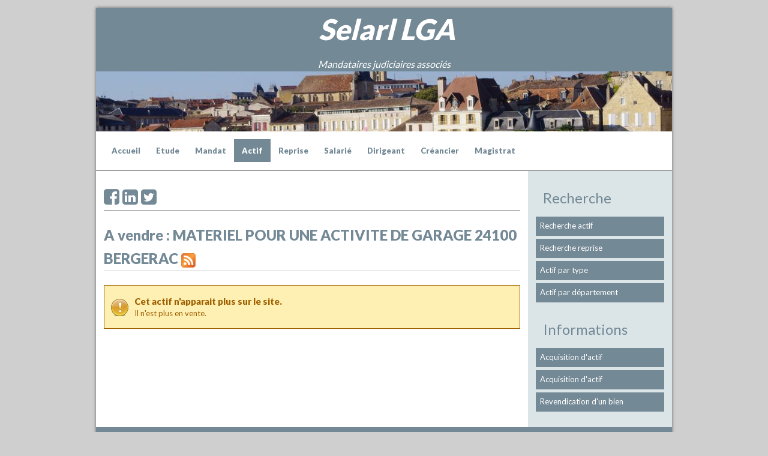

--- FILE ---
content_type: text/html;charset=UTF-8
request_url: https://www.lga-mj.fr/anonym/actif/detail/10137240180;jsessionid=ECC928D0891B849145C5C6F8AFCDD4CB
body_size: 3536
content:
<!DOCTYPE html><html lang="fr-FR" xmlns="http://www.w3.org/1999/xhtml"><head><title>A vendre : MATERIEL POUR UNE ACTIVITE DE GARAGE 24100 BERGERAC</title><meta content="Apache Tapestry Framework (version 5.3.8)" name="generator"/><meta content="text/html; charset=UTF-8" http-equiv="content-type"/><meta content="fr-FR" http-equiv="content-language"/><meta content="IE=edge" http-equiv="X-UA-Compatible"/><meta content="width=device-width,initial-scale=1,maximum-scale=1, minimal-ui" name="viewport"/><meta content="yes" name="apple-mobile-web-app-capable"/><meta content="black" name="apple-mobile-web-app-status-bar-style"/><meta content="Atlantic Log - Thomas Noirez" name="author"/><meta content="SELARL LGA, BERGERAC CEDEX, Administrateur Civil, Administrateur Judiciaire, Administrateur Provisoire, Commissaire au Concordat, Commissaire au Plan de Cession, Commissaire au Plan de Continuation, Conciliateur, Consultation, Enquêteur, Expert, Liquidateur, Liquidateur Amiable, Mandataire Ad Hoc, Mandataire judiciaire, Représentant des créanciers, Sequestre, Syndic, Technique, Administration Civile, Administration Judiciaire, Administration Provisoire, Arbitre Commissariat au Concordat, Commissariat au Plan de Cession, Commissariat au Plan de Continuation Conciliation, Consultation, Dossier Technique, Enquête, Expertise, Liquidation Amiable Liquidation Judiciaire, Liquidation Judiciaire simplifiée, Mandat Ad Hoc, Redressement judiciaire Redressement Judiciaire, Rétablissement personnel, Sauvegarde, Sequestre, Syndic" lang="fr" name="keywords"/><meta content="Site Web de Devos-bot MANDATAIRE JUDICIAIRE" name="description"/><meta content="gemweb@atlanticlog.org" name="rev"/><meta content="All text, graphics © SELARL LGA" name="copyright"/><meta content="all" name="robots"/><link type="image/x-icon" rel="Shortcut Icon" href="/assets/5.3.7-4.22.7/app/config/image/webmandataire.ico"/><link type="text/css" rel="stylesheet" href="/assets/5.3.7-4.22.7/core/default.css"/><link type="text/css" rel="stylesheet" href="/assets/5.3.7-4.22.7/jquery/themes/ui-lightness/jquery-ui.css"/><link type="text/css" rel="stylesheet" href="/assets/5.3.7-4.22.7/ctx/css/gemweb.css"/><link type="text/css" rel="stylesheet" href="/assets/5.3.7-4.22.7/ctx/css/button.css"/><link type="text/css" rel="stylesheet" href="/assets/5.3.7-4.22.7/app/config/css/styles.css"/><link type="text/css" rel="stylesheet" href="/assets/5.3.7-4.22.7/ctx/css/font-awesome-4.7.0/css/font-awesome.min.css"/><link type="text/css" rel="stylesheet" href="/assets/5.3.7-4.22.7/core/tapestry-console.css"/><link type="text/css" rel="stylesheet" href="/assets/5.3.7-4.22.7/core/t5-alerts.css"/><link type="text/css" rel="stylesheet" href="/assets/5.3.7-4.22.7/core/tree.css"/><link type="text/css" rel="stylesheet" href="/assets/5.3.7-4.22.7/jquery/assets/components/jgrowl/jquery.jgrowl.css"/><link type="text/css" rel="stylesheet" href="/assets/5.3.7-4.22.7/jquery/assets/components/superfish/css/superfish.css"/><link type="text/css" rel="stylesheet" href="/assets/5.3.7-4.22.7/app/components/jquery/sidr/css/jquery.sidr.light.css"/><link type="text/css" rel="stylesheet" href="/assets/5.3.7-4.22.7/atlog/components/msg/DisplayInfo.css"/><link type="text/css" rel="stylesheet" href="/assets/5.3.7-4.22.7/app/config/css/two_col.css"/><link type="text/css" rel="stylesheet" href="/assets/5.3.7-4.22.7/app/components/jquery/top/css/ui.totop.css"/><link media="print" type="text/css" rel="stylesheet" href="/assets/5.3.7-4.22.7/ctx/css/print.css"/><script src="/assets/5.3.7-4.22.7/stack/fr/core.js" type="text/javascript"></script><script src="/assets/5.3.7-4.22.7/stack/fr/SuperfishStack.js" type="text/javascript"></script><script src="/assets/5.3.7-4.22.7/jquery/assets/components/jgrowl/jquery.jgrowl.js" type="text/javascript"></script><script src="/assets/5.3.7-4.22.7/jquery/assets/components/jgrowl/jGrowl_init.js" type="text/javascript"></script><script src="/assets/5.3.7-4.22.7/app/components/jquery/jquery.cross-slide-min.js" type="text/javascript"></script><script src="/assets/5.3.7-4.22.7/app/components/menu/MenuBig4.js" type="text/javascript"></script><script src="/assets/5.3.7-4.22.7/app/components/jquery/sidr/jquery.sidr.min.js" type="text/javascript"></script><script src="/assets/5.3.7-4.22.7/app/components/jquery/sidr/sidr.js" type="text/javascript"></script><script src="/assets/5.3.7-4.22.7/app/components/jquery/top/js/jquery.ui.totop.min.js" type="text/javascript"></script><script src="/assets/5.3.7-4.22.7/app/components/jquery/top/js/totop.js" type="text/javascript"></script></head><body><div id="wrap"><div id="top-bg"></div><div id="header"><div id="header-content"><p style="text-align: center;"><em><span style="font-size:48px;"></span></em><span style="font-size:12px;"></span><em><span style="font-size:48px;"><strong>&nbsp;</strong></span><span style="font-size:48px;"><strong>Selarl</strong></span><span style="font-size:48px;"></span><span style="font-size:48px;"><strong>&nbsp;LGA</strong></span></em></p>

<p style="text-align: center;"><em><span style="font-size: 16px;">Mandataires judiciaires associ&eacute;s</span></em></p>
</div></div><div class="caption"></div><div id="imageBandeauContainer"><img alt="Chargment des images" src="/assets/5.3.7-4.22.7/app/components/img/images/loading.gif"/></div><script type="text/javascript">
jQuery(function($) {
$('#imageBandeauContainer').crossSlide(
{
shuffle: true, speed:25, fade: 5
},
[
{ src: '/assets/5.3.7-4.22.7/ctx/pj/bandeau/3/142940/bergerac.jpg', dir: 'up' },
{ src: '/assets/5.3.7-4.22.7/ctx/pj/bandeau/3/142938/Brive_la_Gaillarde.JPG', dir: 'down' },
{ src: '/assets/5.3.7-4.22.7/ctx/pj/bandeau/3/5904653/LGA_LOGO_sans_SCP.jpg', dir: 'up' }
]
)});
</script><div id="mobile-header"><a href="#sidr-main" id="responsive-menu-button">Menu</a></div><div id="submenu"><ul class="sf-menu" id="superfish"><li><a class="ACCUEIL" href="/accueil/accueil">Accueil</a></li><li><a class="ETUDE" href="/accueil/etude">Etude</a></li><li><a href="/anonym/mandat/search" class="MANDAT">Mandat</a></li><li><a href="/anonym/actif/search" class="active ACTIF">Actif</a></li><li><a href="/anonym/reprise/search" class="REPRISE">Reprise</a></li><li><a class="SALARIE" href="/accueil/salarie">Salarié</a></li><li><a class="DIRIGEANT" href="/accueil/dirigeant">Dirigeant</a></li><li><a class="CREANCIER" href="/accueil/creancier">Créancier</a></li><li><a class="JUGE" href="/accueil/juge/magistrat">Magistrat</a></li></ul></div><div class="defaut-actif" id="content-wrap"><div id="main"><div id="actif"><div id="reseauxSociaux"><a title="Partager sur Facebook" href="https://www.facebook.com/sharer.php?u=https://www.lga-mj.fr/anonym/actif/detail/10137240180&amp;t=A vendre : MATERIEL POUR UNE ACTIVITE DE GARAGE 24100 BERGERAC" class="shareButton facebook"><i class="fa fa-facebook-square"></i></a><a title="Partager sur LinkedIn" href="https://linkedin.com/shareArticle?mini=true&amp;title=A vendre : MATERIEL POUR UNE ACTIVITE DE GARAGE 24100 BERGERAC&amp;url=https://www.lga-mj.fr/anonym/actif/detail/10137240180" class="shareButton linkedIn"><i class="fa fa-linkedin-square"></i></a><a title="Partager sur Twitter" href="https://twitter.com/intent/tweet?url=https://www.lga-mj.fr/anonym/actif/detail/10137240180&amp;text=A vendre : MATERIEL POUR UNE ACTIVITE DE GARAGE 24100 BERGERAC&amp;hashtags=actif,gemweb" target="_blank" class="shareButton twitter"><i class="fa fa-twitter-square"></i></a></div><hr/><h1 id="10137240180">
A vendre : MATERIEL POUR UNE ACTIVITE DE GARAGE 24100 BERGERAC
<a class="rssActif" target="_blank" href="/rss/actif;jsessionid=2C032EEBF746B091AEDD976BF0489EAC"><img title="S'abonner aux actifs en ligne" src="/assets/5.3.7-4.22.7/app/components/img/icone/feed/feed-icon-24x24.png"/></a></h1><div class="webinfoContent"><div class="displayinfo warn" id="displayinfo_0"><div class="infotitle">
Cet actif n'apparait plus sur le site.
</div><div class="infocontent">
Il n'est plus en vente.
</div></div></div></div></div><div id="sidebar"><div id="sidebar-content"><div class="sideBlock"><div class="menuSideTitlerecherche"><h1>Recherche</h1></div><ul class="sidemenu"><li><div class="linkLink"><a href="/anonym/actif/search">Recherche actif</a></div></li><li><div class="linkLink"><p><a href="/anonym/reprise/search">Recherche reprise</a></p>
</div></li><li><div class="linkLink"><a href="/anonym/actif/list/type">Actif par type</a></div></li><li><div class="linkLink"><a href="/anonym/actif/list/dpt">Actif par département</a></div></li></ul></div><div class="sideBlock"><div class="menuSideTitleLink"><h1>Informations</h1></div><ul class="sidemenu"><li><div class="linkInfo"><a href="/info/actif/17106/acquisition-d-actif;jsessionid=2C032EEBF746B091AEDD976BF0489EAC">
Acquisition d'actif
</a></div></li><li><div class="linkInfo"><a href="/info/actif/17100/acquisition-d-actif;jsessionid=2C032EEBF746B091AEDD976BF0489EAC">
Acquisition d'actif
</a></div></li><li><div class="linkInfo"><a href="/info/actif/17110/revendication-d-un-bien;jsessionid=2C032EEBF746B091AEDD976BF0489EAC">
Revendication d'un bien
</a></div></li></ul></div></div><div id="sidebar-bottom"></div></div></div><div id="footer-wrap"><div id="footer-bottom"><address style="text-align: center;">37 rue Pozzi 24100 BERGERAC - 78 rue Victor Hugo 24000 PERIGUEUX - 14 rue de la Maladrerie 17100&nbsp;SAINTES</address>

<address style="text-align: center;">18 rue des acacias 16000 ANGOULEME -&nbsp;2 boulevard du Salan&nbsp;19100 BRIVE</address>

<address style="text-align: center;">111 boulevard Gambetta - 46000 CAHORS</address>

<address style="text-align: center;">&nbsp;</address>

<address style="text-align: center;"><a href="http://www.gemweb.fr/" target="_blank">© 2008-2026 Gemweb 4.22.7</a> - La SCP LGA&nbsp;utilise <a href="http://www.gemarcur.fr/" target="_blank">Gemarcur &copy;</a> - <a href="/donnees/personnelles">Donn&eacute;es personnelles</a> - <a href="/infolegale">Mentions l&eacute;gales</a><br />
Conception/R&eacute;alisation <a href="http://www.atlanticlog.org/" target="_blank" title=""><strong>Atlantic Log</strong> </a></address>
</div></div><script type="text/javascript">	var _paq = _paq || [];
  
  _paq.push([function() {
	  var self = this;
	  function getOriginalVisitorCookieTimeout() {
		  var now = new Date(),
		  nowTs = Math.round(now.getTime() / 1000),
		  visitorInfo = self.getVisitorInfo();
		  var createTs = parseInt(visitorInfo[2]);
		  var cookieTimeout = 33696000; // 13 mois en secondes
		  var originalTimeout = createTs + cookieTimeout - nowTs;
		  return originalTimeout;
	  }
	  this.setVisitorCookieTimeout( getOriginalVisitorCookieTimeout() );
	  }]);  
  
  _paq.push(["trackPageView"])
  _paq.push(["enableLinkTracking"]);
  _paq.push(["setCookieDomain", "*.localhost"]);
  (function() {
    var u="https://statweb.atlanticlog.org/statistics/";
    _paq.push(["setTrackerUrl", u+"pi_atlog.php"]);
    _paq.push(["setSiteId", "75"]);
    var d=document, g=d.createElement("script"), s=d.getElementsByTagName("script")[0]; g.setAttribute('rel', 'preconnect'); g.type="text/javascript";
    g.setAttribute('defer', true); g.async=true; g.src=u+"pi_atlog.js"; s.parentNode.insertBefore(g,s);
  })();
</script></div><script type="text/javascript">var $ = jQuery; Tapestry.JQUERY=true;
Tapestry.onDOMLoaded(function() {
Tapestry.init({"jGrowlAlertManager":[{"dismissURL":"/anonym/actif/detail.layout.jgrowl:dismiss?t:ac=10137240180"}]});
Tapestry.init({"superfish":[{"classe":"sf-menu","supersubs":false,"id":"superfish"}],"gemwebTotop":[{}],"superfishResponsive":[{}],"gemwebSidr":[{}]});
});
</script></body></html>

--- FILE ---
content_type: text/css
request_url: https://www.lga-mj.fr/assets/5.3.7-4.22.7/app/config/css/styles.css
body_size: 6107
content:
@import url(https://fonts.googleapis.com/css?family=Lato:400,900,300);/*!
* www.KNACSS.com V2.9 (2013-11) @author: Raphael Goetter, Alsacreations
* Licence WTFPL http://www.wtfpl.net/
*/html{font-size:62.5%}body{background-color:#cfcfcf;color:#707070;font-family:'Lato',sans-serif;font-size:1.3em;line-height:1.5}p,ul,ol,dl,blockquote,pre,td,th,label,textarea,caption,details,figure,hgroup{margin-top:.75em;margin-bottom:0;line-height:1.5}h1,.h1-like{margin-top:.8125em;margin-bottom:0;font-size:2.4rem;line-height:1.625}h2,.h2-like{margin-top:.975em;margin-bottom:0;font-size:2rem;line-height:1.95}h3,.h3-like{margin-top:1.08333333em;margin-bottom:0;font-size:1.8rem;line-height:1.08333333}h4,.h4-like{margin-top:1.08333333em;margin-bottom:0;font-size:1.8rem;line-height:1.08333333}h5,.h5-like{margin-top:1.08333333em;margin-bottom:0;font-size:1.8rem;line-height:1.08333333}h6,.h6-like{margin-top:1.21875em;margin-bottom:0;font-size:1.6rem;line-height:1.21875}.smaller{font-size:.69230769em}.small{font-size:.84615385em}.big{font-size:1.15384615em}.bigger{font-size:1.30769231em}.biggest{font-size:1.46153846em}html,body{margin:0;padding:0}ul,ol{padding-left:2em}ul.unstyled{list-style:none}code,pre,samp,kbd{white-space:pre-wrap;font-family:Consolas,'DejaVu Sans Mono',Courier,monospace;line-height:1}code,kbd,mark{border-radius:2px}em{font-style:italic}strong{font-weight:bold}kbd{padding:0 2px;border:1px solid #999}code{padding:2px 4px;background:rgba(0,0,0,0.04);color:#b11}mark{padding:2px 4px;background:#ff0}table{margin-bottom:1.5em}p:first-child,ul:first-child,ol:first-child,dl:first-child,blockquote:first-child,pre:first-child,h1:first-child,h2:first-child,h3:first-child,h4:first-child,h5:first-child,h6:first-child{margin-top:0}li p,li ul,li ol{margin-top:0;margin-bottom:0}img,table,td,blockquote,code,pre,textarea,input,video{max-width:100%}img{vertical-align:middle}:not(.gm-style) img{height:auto !important}.ie678 .gm-style img{height:100%}.gm-style img,.gmnoscreen img,.gmnoprint img{max-width:none !important}a img{border:0}body>script{display:none !important}.skip-links{position:absolute}.skip-links a{position:absolute;left:-7000px;padding:.5em;background:#000;color:#fff;text-decoration:none}.skip-links a:focus{position:static}*{-webkit-box-sizing:border-box;-moz-box-sizing:border-box;box-sizing:border-box}.mod{overflow:hidden}.clear,.line,.row{clear:both}.clearfix:after,.line:after,.mod:after{content:"";display:table;clear:both}.row{display:table;table-layout:fixed;width:100%}.row>*,.col{display:table-cell;vertical-align:top}.inbl{display:inline-block;vertical-align:top}.left{float:left}img.left{margin-right:1em}.right{float:right}img.right{margin-left:1em}img.left,img.right{margin-bottom:5px}.center{margin-left:auto;margin-right:auto}.txtleft{text-align:left}.txtright{text-align:right}.txtcenter{text-align:center}.w10{width:10%}.w20{width:20%}.w25{width:25%}.w30{width:30%}.w33{width:33.3333%}.w40{width:40%}.w50{width:50%}.w60{width:60%}.w66{width:66.6666%}.w70{width:70%}.w75{width:75%}.w80{width:80%}.w90{width:90%}.w100{width:100%}.w50p{width:50px}.w100p{width:100px}.w150p{width:150px}.w200p{width:200px}.w300p{width:300px}.w400p{width:400px}.w500p{width:500px}.w600p{width:600px}.w700p{width:700px}.w800p{width:800px}.w960p{width:960px}.mw960p{max-width:960px}.w1140p{width:1140px}.mw1140p{max-width:1140px}.m-reset,.ma0{margin:0}.p-reset,.pa0{padding:0}.ma1,.mas{margin:10px}.ma2,.mam{margin:20px}.ma3,.mal{margin:30px}.pa1,.pas{padding:10px}.pa2,.pam{padding:20px}.pa3,.pal{padding:30px}.mt0,.mtn{margin-top:0}.mt1,.mts{margin-top:10px}.mt2,.mtm{margin-top:20px}.mt3,.mtl{margin-top:30px}.mr0,.mrn{margin-right:0}.mr1,.mrs{margin-right:10px}.mr2,.mrm{margin-right:20px}.mr3,.mrl{margin-right:30px}.mb0,.mbn{margin-bottom:0}.mb1,.mbs{margin-bottom:10px}.mb2,.mbm{margin-bottom:20px}.mb3,.mbl{margin-bottom:30px}.ml0,.mln{margin-left:0}.ml1,.mls{margin-left:10px}.ml2,.mlm{margin-left:20px}.ml3,.mll{margin-left:30px}.pt0,.ptn{padding-top:0}.pt1,.pts{padding-top:10px}.pt2,.ptm{padding-top:20px}.pt3,.ptl{padding-top:30px}.pr0,.prn{padding-right:0}.pr1,.prs{padding-right:10px}.pr2,.prm{padding-right:20px}.pr3,.prl{padding-right:30px}.pb0,.pbn{padding-bottom:0}.pb1,.pbs{padding-bottom:10px}.pb2,.pbm{padding-bottom:20px}.pb3,.pbl{padding-bottom:30px}.pl0,.pln{padding-left:0}.pl1,.pls{padding-left:10px}.pl2,.plm{padding-left:20px}.pl3,.pll{padding-left:30px}.visually-hidden{position:absolute;left:-7000px;overflow:hidden}[dir=rtl] .visually-hidden{left:auto;right:-7000px}.desktop-hidden{display:none}.mobile-hidden{display:block}.ie678 h1,.ie678 .h1-like{font-size:1.84615385em}.ie678 h2,.ie678 .h2-like{font-size:1.53846154em}.ie678 h3,.ie678 .h3-like{font-size:1.38461538em}.ie678 h4,.ie678 .h4-like{font-size:1.38461538em}.ie678 h5,.ie678 .h5-like{font-size:1.38461538em}.ie678 h6,.ie678 .h6-like{font-size:1.23076923em}.ie67 .clearfix,.ie67 .line,.ie67 .mod,.ie67 .row,.ie67 .col{zoom:1}.ie67 .btn,.ie67 .col,.ie67 .inbl{display:inline;zoom:1}.ie8 img{width:auto}@media print{p,blockquote{orphans:2;widows:2}blockquote,ul,ol{page-break-inside:avoid}h1,h2,h3,caption{page-break-after:avoid}}.knacss-debug{background:#ffc0cb;outline:3px solid #800000}@media (orientation:landscape) and (max-device-width:768px){html,body{-webkit-text-size-adjust:100%}}a{text-decoration:none}a:HOVER{text-decoration:underline}blockquote{-moz-border-bottom-colors:none;-moz-border-left-colors:none;-moz-border-right-colors:none;-moz-border-top-colors:none;background-color:#dbe5e7;background:-moz-linear-gradient(center top, #f9f9f4 0, #edebe1 100%) repeat scroll 0 0 rgba(0,0,0,0);border-color:#748996;border-image:none;border-radius:3px;border-style:solid;border-width:1px 1px 1px 10px;box-shadow:1px 1px 1px #aaa;color:#748996;font:italic 13pt/1.3em Georgia;margin:1.5em;padding:1.5em;quotes:".201C" ".201D" ".2018" ".2019"}blockquote.border-important{border-color:#748996}.bgRouge{background-color:#748996;color:#fff}.bgGris{background-color:#dbe5e7;color:#748996}.bgGrisFonce{background-color:#748996;color:#fff}.grid{overflow:hidden;font-family:FreeSans,Arimo,"Droid Sans",Helvetica,Arial,sans-serif}.grid>*{display:block;padding:0;margin-left:-20px;text-align:left;letter-spacing:-0.31em;text-rendering:optimizespeed}.opera:-o-prefocus,.grid>*{word-spacing:-0.43em}.grid>*>*{display:inline-block;width:100%;padding-left:20px;margin-left:0;vertical-align:top;text-align:left;letter-spacing:normal;word-spacing:normal;text-rendering:auto;*display:inline;*zoom:1;font-family:'Lato',sans-serif}.grid2>*{width:50%}.grid3>*{width:33.333%}.grid4>*{width:25%}.grid5>*{width:20%}.grid6>*{width:16.667%}.grid8>*{width:12.5%}.grid10>*{width:10%}.grid12>*{width:8.333%}.grid2-1>*:first-child,.grid1-2>*+*{width:66.666%}.grid1-2>*:first-child,.grid2-1>*+*{width:33.333%}.grid1-3>*:first-child,.grid3-1>*+*{width:25%}.grid3-1>*:first-child,.grid1-3>*+*{width:75%}@media (max-width:1200px){.grid5>*,.grid6>*,.grid8>*,.grid10>*,.grid12>*{width:33.333%}}@media (max-width:768px){.grid3>*,.grid4>*,.grid5>*,.grid6>*,.grid8>*,.grid10>*,.grid12>*{width:100%}}@media (max-width:480px){.grid>*>*{width:100% !important}TABLE.t-data-grid TBODY TR TD{border-right:0;border-left:0}}table,.table{max-width:100%;table-layout:fixed;border-collapse:collapse;vertical-align:top}table{width:100%}.table{display:table}table#recaptcha_table,table.table-auto{table-layout:auto}caption{padding:10px;color:#555;font-style:italic}table{border:1px solid #ccc}tr>*+*{border-left:1px solid #ccc}th,td{padding:.3em .8em;text-align:left;border-bottom:1px solid #ccc}td{color:#333}.alternate{border:0}.alternate tbody{border:1px solid #ccc}.alternate thead tr>*+*{border-left:0}.alternate tbody tr>*+*{border-left:1px solid #ccc}.alternate-vert{border:0;border-right:1px solid #ccc}.alternate-vert tr>:first-child{border-bottom:0}.alternate-vert tr>*+*{border-top:1px solid #ccc}.striped tbody tr:nth-child(odd){background:#eee;background:rgba(0,0,0,0.05)}.striped-vert tr>:first-child{background:#eee;background:rgba(0,0,0,0.05)}.btn{display:inline-block}form{background-color:#dbe5e7}form table{border:0}form table th,form table td{border:0}form,fieldset{border:none}input,button,select,label,.btn{vertical-align:middle;font-family:inherit;font-size:inherit}label{display:inline-block;vertical-align:middle;cursor:pointer}legend{border:0;white-space:normal}textarea{overflow:auto;min-height:5em;vertical-align:top;font-family:inherit;font-size:inherit;resize:vertical}button,input[type="button"],input[type="reset"],input[type="submit"]{cursor:pointer;-webkit-appearance:button}input[type="checkbox"],input[type="radio"]{padding:0}input[type="search"]{-webkit-appearance:textfield}input[type="search"]::-webkit-search-decoration,input[type="search"]::-webkit-search-cancel-button,input[type="search"]::-webkit-search-results-button,input[type="search"]::-webkit-search-results-decoration{display:none}::-webkit-input-placeholder{color:#777}input:-moz-placeholder,textarea:-moz-placeholder{color:#777}button::-moz-focus-inner,input[type='button']::-moz-focus-inner,input[type='reset']::-moz-focus-inner,input[type='submit']::-moz-focus-inner{border:0;padding:0}input[type=text],input[type=select],input[type=password],textarea{-webkit-transition:all .3s ease-in-out;-moz-transition:all .3s ease-in-out;-ms-transition:all .3s ease-in-out;-o-transition:all .3s ease-in-out;outline:none;border:1px solid #ddd}input[type=text]:focus,input[type=select]:focus,input[type=password]:focus,textarea:focus{box-shadow:0 0 5px #fff;border:1px solid #fff}@media (max-width:768px){.divTooltip{clear:right}.tooltip{width:80% !important}.tooltip h2{font-size:1em}#main .form_label{width:100% !important;text-align:left !important}DIV.t-beaneditor label{width:100% !important;text-align:left !important}DIV.t-beaneditor input,DIV.t-beaneditor textarea,DIV.t-beaneditor select{width:100% !important}DIV.t-palette-selected,DIV.t-palette-available,div .t-palette select{width:100%}}.icon{display:inline-block}.icon:before,.icon.after:after{content:"";display:inline-block;vertical-align:middle;position:relative;top:-0.1em;margin:0 .3em 0 0;font:1.4em/1 sans-serif;color:#000;text-shadow:1px 1px 0 rgba(0,0,0,0.1);speak:none}@media (min-device-width:768px){.icon:before,.icon.after:after{font:1em/.6 sans-serif;-webkit-transform:rotateZ(.05deg)}}.icon.after:after{margin:0 0 0 8px}.icon.after:before{content:"" !important}.icon-rate:before,.icon-rate.after:after{content:"\2605"}.icon-unrate:before,.icon-unrate.after:after{content:"\2606"}.icon-check:before,.icon-check.after:after{content:"\2713"}.icon-uncheck:before,.icon-uncheck.after:after{content:"\2717"}.icon-cloud:before,.icon-cloud.after:after{content:"\2601"}.icon-dl:before,.icon-dl.after:after{content:"\21E3";font-weight:bold}.icon-cross:before,.icon-cross.after:after{content:"\2716";font-weight:bold}.icon-arrow1:before,.icon-arrow1.after:after{content:"\2192";position:relative;top:-0.15em}.icon-arrow2:before,.icon-arrow2.after:after{content:"\279E"}.icon-arrow3:before,.icon-arrow3.after:after{content:"\279A"}.icon-bracket1:before,.icon-bracket1.after:after{content:"\2039";font-weight:bold;font-size:1.6em;position:relative;top:-0.15em}.icon-bracket2:before,.icon-bracket2.after:after{content:"\203A";font-weight:bold;font-size:1.6em;position:relative;top:-0.15em}.icon-up:before,.icon-up.after:after{content:"\25B2"}.icon-down:before,.icon-down.after:after{content:"\25BC"}.icon-bull:before,.icon-bull.after:after{content:"\2022";font-size:1.2em;top:-0.05em}.icon-bull2:before,.icon-bull2.after:after{content:"\25E6";top:-0.05em}.icon-bull3:before,.icon-bull3.after:after{content:"\2023";font-size:1.6em;top:-0.05em}.icon-nav:before,.icon-nav.after:after{content:"\2261";font-weight:bold}.icon-losange:before,.icon-losange.after:after{content:"\25C6"}.icon-asteri:before,.icon-asteri.after:after{content:"\2731";font-weight:bold}.icon-mail:before,.icon-mail.after:after{content:"\2709";font-size:1.6em;top:-0.05em}@media (min-width:1200px){.large-hidden,.tablet-hidden{display:none !important}.large-visible{display:block !important}.large-no-float{float:none}.large-inbl{display:inline-block;float:none;vertical-align:top}.large-row{display:table;table-layout:fixed;width:100% !important}.large-col{display:table-cell;vertical-align:top}.large-w25{width:25% !important}.large-w33{width:33.3333% !important}.large-w50{width:50% !important}.large-w66{width:66.6666% !important}.large-w75{width:75% !important}.large-w100{display:block !important;float:none !important;clear:none !important;width:auto !important;margin-left:0 !important;margin-right:0 !important;border:0}.large-ma0{margin:0 !important}}@media (max-width:768px){.w600p,.w700p,.w800p,.w960p,.mw960p,.small-wauto{width:auto;float:none}.small-hidden,.tablet-hidden{display:none !important}.small-visible{display:block !important}.small-no-float{float:none}.small-inbl{display:inline-block;float:none;vertical-align:top}.small-row{display:table !important;table-layout:fixed !important;width:100% !important}.small-col{display:table-cell !important;vertical-align:top !important}div,textarea,table,td,th,code,pre,samp{word-wrap:break-word;-webkit-hyphens:auto;-moz-hyphens:auto;-ms-hyphens:auto;-o-hyphens:auto;hyphens:auto}.small-w25{width:25% !important}.small-w33{width:33.3333% !important}.small-w50{width:50% !important}.small-w66{width:66.6666% !important}.small-w75{width:75% !important}.small-w100{display:block !important;float:none !important;clear:none !important;width:auto !important;margin-left:0 !important;margin-right:0 !important;border:0}.small-ma0{margin:0 !important}}@media (max-width:480px){.mod,.col,fieldset{display:block !important;float:none !important;clear:none !important;width:auto !important;margin-left:0 !important;margin-right:0 !important;border:0}.w300p,.w400p,.w500p{width:auto;float:none}.row{display:block !important;width:100% !important}.tiny-hidden,.phone-hidden{display:none !important}.tiny-visible{display:block !important}.tiny-no-float{float:none}.tiny-inbl{display:inline-block;float:none;vertical-align:top}.tiny-row{display:table !important;table-layout:fixed !important;width:100% !important}.tiny-col{display:table-cell !important;vertical-align:top !important}th,td{display:block !important;width:auto !important;text-align:left !important}thead{display:none}.tiny-w25{width:25% !important}.tiny-w33{width:33.3333% !important}.tiny-w50{width:50% !important}.tiny-w66{width:66.6666% !important}.tiny-w75{width:75% !important}.tiny-w100{display:block !important;float:none !important;clear:none !important;width:auto !important;margin-left:0 !important;margin-right:0 !important;border:0}.tiny-ma0{margin:0 !important}}.flex{display:-webkit-box;display:-moz-box;display:-ms-flexbox;display:-webkit-flex;display:flex}.flex-h{-webkit-box-orient:horizontal;-moz-box-orient:horizontal;-webkit-flex-direction:row;-ms-flex-direction:row;flex-direction:row}.flex-v{-webkit-box-orient:vertical;-moz-box-orient:vertical;-webkit-flex-direction:column;-ms-flex-direction:column;flex-direction:column}.flex-fluid{-moz-box-flex:1;-webkit-flex:1;-moz-flex:1;-ms-flex:1;flex:1}.flex-start{-webkit-box-ordinal-group:-1;-moz-box-ordinal-group:0;-ms-flex-order:-1;-webkit-order:-1;-moz-order:-1;order:-1}.flex-mid{-webkit-box-ordinal-group:1;-moz-box-ordinal-group:1;-ms-flex-order:1;-webkit-order:1;-moz-order:1;order:1}.flex-end{-webkit-box-ordinal-group:42;-moz-box-ordinal-group:42;-ms-flex-order:42;-webkit-order:42;-moz-order:42;order:42}@media print{*{background:transparent !important;box-shadow:none !important;text-shadow:none !important}body{width:auto !important;margin:auto !important;font-family:serif;font-size:12pt;background-color:#fff !important;color:#333 !important}p,h1,h2,h3,h4,h5,h6,blockquote,ul,ol{color:#000 !important;margin:auto !important}.print{display:block}img{-webkit-filter:grayscale(100%);-moz-filter:grayscale(100%);-ms-filter:grayscale(100%);-o-filter:grayscale(100%);filter:grayscale(100%)}p,blockquote{orphans:3;widows:3}blockquote,ul,ol{page-break-inside:avoid}h1{page-break-before:always}h1,h2,h3,caption{page-break-after:avoid}a{color:#000 !important;text-decoration:underline !important}a[href]:after{content:" (" attr(href) ")"}a[href^="javascript:"]:after,a[href^="#"]:after{content:""}}#wrap{width:960px;margin:0 auto;background-color:#fff;margin-top:1em;margin-bottom:1em;-moz-box-shadow:0 0 5px #656565;-webkit-box-shadow:0 0 5px #656565;-o-box-shadow:0 0 5px #656565;box-shadow:0 0 5px #656565}#header{background-color:#748996;color:#fff}#imageBandeauContainer{height:100px;width:100%}.entete{display:table;padding:1em}.logoDonnais{width:200px;z-index:100;display:table-cell;position:relative;border:5px solid #fff}#submenu{padding:1em;display:table-cell}#submenu ul li ul{visibility:hidden;display:none}#superfish{width:100%}.sf-menu,.sf-menu *{margin:0;padding:0;list-style:none}.sf-menu li{position:relative}.sf-menu ul li ul{visibility:hidden;display:none}.sf-menu li li{border-right:0}.sf-menu ul{position:absolute;top:100%;left:0;z-index:99}.sf-menu>li{float:left}.sf-menu li:hover>ul,.sf-menu li.sfHover>ul{display:block}.sf-menu a{display:block;position:relative}.sf-menu ul ul{top:0;left:100%}.sf-menu ul{box-shadow:2px 2px 6px rgba(0,0,0,0.2);min-width:12em;*width:12em}.sf-menu a{padding:.75em 1em;text-decoration:none;zoom:1}.sf-menu li li a{border-top:1px solid #dfeeff;border-top:1px solid rgba(255,255,255,0.5)}.sf-menu a{color:#748996;font-weight:bold}.sf-menu li{background:#fff;white-space:nowrap;*white-space:normal;-webkit-transition:background .2s;transition:background .2s}.sf-menu ul li{background-color:#dbe5e7}.sf-menu ul ul li{background:#748996}.sf-menu li:hover,.sf-menu li.sfHover,.sf-menu a.active{background:#748996;color:#fff;-webkit-transition:none;transition:none}.sf-menu a:hover{color:#fff}.sf-arrows .sf-with-ul{padding-right:2.5em;*padding-right:1em}.sf-arrows .sf-with-ul:after{content:'';position:absolute;top:50%;right:1em;margin-top:-3px;height:0;width:0;border:5px solid transparent;border-top-color:#dfeeff;border-top-color:rgba(255,255,255,0.5)}.sf-arrows>li>.sf-with-ul:focus:after,.sf-arrows>li:hover>.sf-with-ul:after,.sf-arrows>.sfHover>.sf-with-ul:after{border-top-color:#fff}.sf-arrows ul .sf-with-ul:after{margin-top:-5px;margin-right:-3px;border-color:transparent;border-left-color:#dfeeff;border-left-color:rgba(255,255,255,0.5)}.sf-arrows ul li>.sf-with-ul:focus:after,.sf-arrows ul li:hover>.sf-with-ul:after,.sf-arrows ul .sfHover>.sf-with-ul:after{border-left-color:#fff}#mobile-header{display:none}@media only screen and (max-width:960px){#mobile-header{z-index:101;display:block;background-color:#748996;position:fixed;line-height:50px;text-align:center;top:0;width:80px;border:2px solid #fff}#mobile-header a{color:#fff;padding:10px 20px}#submenu{display:none !important}.sf-menu{display:none}}#loginInfoMenu{padding:1em;color:#fff;background-color:#748996;width:100%;clear:both}#loginInfoMenu a{display:block;float:left;text-decoration:none;width:155px;vertical-align:middle;color:#fff}#loginInfoMenu a:hover{background-color:#fff;color:#748996}#loginInfoMenu #logininfo{width:100%}#loginInfoMenu #loginLeft,#loginInfoMenu #loginRight{display:inline-block}#loginInfoMenu ul{display:table;padding:0;list-style-type:none}#loginInfoMenu ul li{display:block;float:left;margin:0;padding:0;width:155px}@media (max-width:480px){#loginInfoMenu ul li,#loginInfoMenu ul li a{width:100%}}#content-wrap{border-top:1px solid}#main{padding:1em;color:#000}#main a{color:#748996}#main a.button{color:#fff}#main h1{color:#748996;border-bottom:1px solid #dfdfdf;margin-bottom:1em}#main h2{color:#748996}#main h3{color:#748996}#main #tablePojo{border:1px solid #ccc}#main #tablePojo .label,#main #tablePojo .value{width:100%;font-size:inherit}#main .form_label{font-size:inherit;text-align:right;width:100%}#main .espace{text-align:center}#main .espace a{border:1px solid;display:block;margin:10px;color:#748996;text-decoration:none}#main .espace a:HOVER{background-color:#dbe5e7}#main .espace .espaceBlabla h1{border:none}#sidebar{color:#748996;padding:1em;background-color:#dbe5e7}#sidebar .sideBlock{margin-bottom:1em}#sidebar .sideBlock .sidemenu{margin:0}#sidebar .sideBlock .sideWarnBlock{padding:.5em}#sidebar .sideBlock h1{font-weight:normal;padding:.5em}#sidebar .sideBlock h2{font-weight:bold;color:#000;padding-bottom:.3em}#sidebar .sideBlock h3{color:#00465e}#sidebar .sideBlock ul{list-style:none;margin:0;padding:0}#sidebar .sideBlock li{margin-bottom:5px}#sidebar .sideBlock a{background-color:#748996;padding:.5em;display:block;color:#fff;text-decoration:none}#sidebar .sideBlock a:HOVER{color:#748996;background-color:#fff}#sidebar .sideBlock .important a{background-color:#748996;color:#fff}#sidebar .sideBlock .important a:HOVER{color:#748996;background-color:#fff}#sidebar #loginform{padding:1em;margin-bottom:1em}#sidebar #loginform input{width:100%}#sidebar #loginform p{font-style:italic;color:#748996}#sidebar #loginform label{text-align:left;font-style:italic;color:#748996}#sidebar .addinfomenu .t-beaneditor-submit,#sidebar .addinfomenu .gray{background:-moz-linear-gradient(center top, #888, #575757) repeat scroll 0 0 rgba(0,0,0,0);border:1px solid #555;color:#e9e9e9}#footer-wrap{clear:both;margin:0 auto;color:#fff;background-color:#748996}#footer-bottom{width:100%;font-size:80%;padding:1em;text-align:center}#footer-bottom a{color:#fff;font-weight:bold}.redFg{color:#748996}.redBg{background-color:#748996 !important}.displayinfo{font-family:'Lato',sans-serif !important}DIV.t-beaneditor,DIV.t-beandisplay{background-color:#dbe5e7;border:0 none;font-family:inherit;margin:0;padding:0;width:100%}TABLE.t-data-grid THEAD TR,div .t-palette-title{color:#fff;background-color:#748996}TABLE.t-data-grid{font-size:inherit;font-family:'Lato',sans-serif}TABLE.t-data-grid THEAD TR * a,TABLE.t-data-grid THEAD TR * a:visited{color:#fff;text-decoration:none}TABLE.t-data-grid TBODY TR * a,TABLE.t-data-grid TBODY TR * a:visited{color:#5c0303;text-decoration:underline}TABLE.t-data-grid .del{width:5%}TABLE.t-data-grid .titre,TABLE.t-data-grid .libelle,TABLE.t-data-grid .regActifSousTypeLib,TABLE.t-data-grid .nomFichier{width:30%}DIV.t-data-grid-pager SPAN.current{color:#fff;background-color:#748996}.pair,.listActifPair{background-color:#fff}TABLE.t-data-grid TBODY TR:HOVER,#tablePojo TR:HOVER{background-color:#ffeff3;color:#000}TABLE.t-data-grid THEAD TR * a,TABLE.t-data-grid THEAD TR * a:visited{color:#fff !important}.pair,.listActifPair{background-color:#dbe5e7}.impair,.listActifImpair{background-color:#efefef}.contenu{width:40%}.mandatnomPrenom{width:20%}.numMandat,.mandatdateOuverture,.isIrrecouvrable,.idNumero{width:10%}#mandatDocument .nbSizeValue{width:20%}#mandatDocument .dateCreation{width:12%}#mandatDocument .numMandat{width:7%}#mandatDocument .numDownload{width:5%}@media only screen and (max-width:480px){.tdLabel{border:0}.tdValue{width:100%;border-left:0}.value{padding-left:1em}}@media only screen and (max-width:768px){.grid>*{width:100%;margin-left:0}.grid2-1>*:first-child,.grid1-2>*+*{width:100%}.grid1-2>*:first-child,.grid2-1>*+*{width:100%}#header #loginform{padding:0}label,.label{width:100%;text-align:left !important}input,select,textarea{width:100% !important}}.etude .etudeMap{margin-top:15px}.etude .etudeInfo>p{font-size:130%}#main .row.listDocAttendu{display:block;width:100%}#main .row.listDocAttendu .trDocAttenduStat{display:none}#main .row.listDocAttendu .col-sm-8{width:60%}#main .row.listDocAttendu .col-sm-7{width:60%}#main .row.listDocAttendu .col-sm-5{width:40%}#main .row.listDocAttendu .col-sm-4{width:40%}#main .row.listDocAttendu .trDocAttenduStat{display:none}#main .row.listDocAttendu>*{display:block}#formDeclarationCreance h3{font-size:25px;border-top:1px solid #d3d7cf}#formDeclarationCreance h3:first-child{border-top:0}#formDeclarationCreance input[id^=adrLigne]{width:38ch}#formDeclarationCreance .ui-dialog{width:400px}.creanceEtape{margin-top:20px;margin-bottom:20px}.creanceEtape .active p,.creanceEtape .active h4{color:#fff !important;font-weight:600}.creanceEtape ul{list-style-type:none}.creanceEtape li{display:inline-block;padding:10px;text-align:center;border:1px #c0c0c0 dotted;background:#f8f8f8;margin:1%;width:30%}.creanceEtape li.active{background:#748996}


--- FILE ---
content_type: text/css
request_url: https://www.lga-mj.fr/assets/5.3.7-4.22.7/app/config/css/two_col.css
body_size: 76
content:
#content-wrap{display:table}#main{float:none;width:75%;display:inline;min-height:400px;display:table-cell}#sidebar{float:none;width:25%;min-height:400px;display:table-cell}@media all and (max-width:960px){.entete{margin-bottom:0;width:100%}.logoDonnais{margin:0 auto;width:150px;display:block}#submenu{display:block;padding:1em 0 1em 0}#content-wrap{clear:both}#main{float:right}#sidebar{float:left}#imageBandeauContainer{display:none}#wrap,#bandeau{width:100%}#main{width:100%}#sidebar{width:100%;min-height:0}#footer-wrap{width:100%}}
